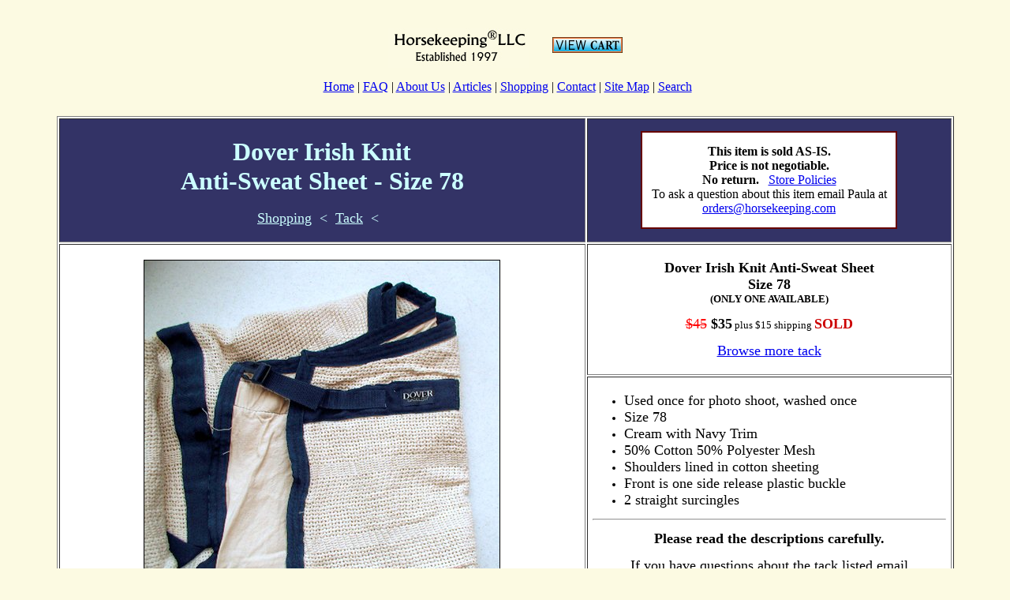

--- FILE ---
content_type: text/html
request_url: https://www.horsekeeping.com/tack/blankets/sheets/DoverASS-knit-cream-navy.htm
body_size: 1958
content:
<!DOCTYPE HTML>
<html>
<head>
<meta http-equiv="Content-Type"
content="text/html; charset=iso-8859-1">
<link rel="canonical" href="https://www.horsekeeping.com/tack/blankets/sheets/DoverASS-knit-cream-navy.htm">
<meta property="og:image" 
content="https://www.horsekeeping.com/tack/blankets/sheets/DoverASS-knit-cream-navy-4.jpg" />
<meta name="viewport" content="width=device-width, initial-scale=1">
<meta name="keywords"
content="horse blanket,dover sheet,anti sweat sheet,stable blanket,tack,gear,bmb,stable,blanket,blankets">
<meta name="description"
content="Horse anti sweat sheet Sheet Dover Irish Knit cream with navy Trim">
<title>Dover Irish Knit Horse anti sweat sheet size 78 cream with navy trim</title>
</head>
<script language="JavaScript">
function Mail(box) {
   domain="horsekeeping.com";
   document.write("<a href=\"mailto:"+box+"@"+domain+"\">"+box+"@"+domain+"</a>"); }
</script>
<body bgcolor="#FCFAE2">
<DIV ID="fb-root"></DIV><TABLE WIDTH="650" BORDER="0" CELLPADDING="8" ALIGN="CENTER" CELLSPACING="0"><TR VALIGN="TOP"><TD VALIGN="MIDDLE" HEIGHT="87" WIDTH="77%"><DIV ALIGN="CENTER"><P ALIGN="CENTER"><FONT SIZE="4" COLOR="#000000" FACE="Alaska"><A HREF="http://www.horsekeeping.com"><IMG SRC="../../../images/logo/HK-LLC-Est-1997.jpg" WIDTH="178" HEIGHT="50" ALT="Horse Training, Horse Care, and Riding Books and Videos from Cherry Hill at www.horsekeeping.com" BORDER="0" ALIGN="MIDDLE"></A><FONT SIZE="6"><FONT SIZE="5" COLOR="#000000" FACE="Alaska">&nbsp;&nbsp;&nbsp;</FONT><FONT SIZE="2" COLOR="#000000"> 
&nbsp;&nbsp;&nbsp;</FONT><FONT SIZE="4"><B><A HREF="http://www.horsekeeping.com/dansiecart/cart/cart.pl"><IMG SRC="../../../images/viewcart.gif"  BORDER="0" ALT="View your  Horsekeeping Videos and Books shopping cart." WIDTH="89" HEIGHT="20" VSPACE="8" ALIGN="ABSMIDDLE"></A></B></FONT><FONT SIZE="2" COLOR="#000000"> 
</FONT><FONT SIZE="5" COLOR="#000000" FACE="Alaska"><BR>&nbsp;</FONT></FONT></FONT><FONT SIZE="3"><A HREF="https://www.horsekeeping.com/">Home</A> 
| <A HREF="https://www.horsekeeping.com/FAQ.htm">FAQ</A> | <A HREF="https://www.horsekeeping.com/about-horsekeeping-com.htm">About 
Us</A> |&nbsp;<A HREF="https://www.horsekeeping.com/horse-training-care-info.htm">Articles</A>&nbsp;| 
<A HREF="https://www.horsekeeping.com/shopping.htm">Shopping</A> | <A HREF="https://www.horsekeeping.com/e-mail.htm">Contact</A> 
| <A HREF="https://www.horsekeeping.com/sitemap.htm">Site Map</A> | <A HREF="https://www.horsekeeping.com/search.htm">Search</A></FONT><FONT SIZE="4" COLOR="#000000" FACE="Alaska"><FONT SIZE="2" COLOR="#000000"> 
</FONT></FONT></P></DIV></TD></TR></TABLE><FONT SIZE="2" COLOR="#000000"><div align="left"><table border="1" cellpadding="6" align="center" bgcolor="#FFFFFF" width="90%"><TR BORDERCOLOR="00FFFF" BORDERCOLORLIGHT="FF6666"><TD BGCOLOR="#333366"><DIV ALIGN="CENTER"><H1><FONT SIZE="6"><B><FONT SIZE="6" COLOR="#CCFFFF">Dover 
Irish Knit <BR>Anti-Sweat Sheet - Size 78<FONT SIZE="5"></FONT></FONT></B></FONT></H1><P><FONT SIZE="4"><A HREF="https://www.horsekeeping.com/shopping.htm"><FONT COLOR="#ccffff">Shopping</FONT></A>&nbsp;&nbsp;<FONT COLOR="#ccffff">&lt;</FONT>&nbsp;&nbsp;<FONT SIZE="4"><A HREF="https://www.horsekeeping.com/tack/tack.htm"><FONT COLOR="#ccffff">Tack</FONT></A></FONT>&nbsp;&nbsp;<FONT COLOR="#ccffff">&lt;</FONT>&nbsp;&nbsp;</FONT></P></DIV></TD><TD BGCOLOR="#333366"><DIV ALIGN="CENTER"><TABLE WIDTH="325" BORDER="1" CELLPADDING="2" CELLSPACING="0" BORDERCOLOR="#660000" ALIGN="CENTER"><TR BORDERCOLOR="#330000" BGCOLOR="#FFFFFF"><TD><DIV ALIGN="CENTER"><P><B><FONT SIZE="3">This 
item is sold AS-IS.<BR> Price is not negotiable. <BR>No return. &nbsp;&nbsp;</FONT></B><FONT SIZE="3"><FONT COLOR="#663300"><A HREF="https://www.horsekeeping.com/policy.htm#returns">Store 
Policies</A></FONT></FONT><B><FONT SIZE="3"><BR></FONT></B><FONT SIZE="3">To ask 
a question about this item email Paula at <FONT COLOR="#663300"><SCRIPT LANGUAGE="JavaScript">Mail('orders')</SCRIPT><BR></FONT></FONT></P></DIV></TD></TR></TABLE></DIV></TD></TR><tr><td ROWSPAN="2" VALIGN="TOP"> 
<p align="center"><IMG SRC="DoverASS-knit-cream-navy-4.jpg" WIDTH="450" HEIGHT="449" ALT="horse blanket Dover Irish Knit lined anti-sweat sheet" BORDER="1"><BR></p><p align="center"><IMG SRC="DoverASS-knit-cream-navy-3.jpg" WIDTH="450" HEIGHT="279" ALT="horse blanket Dover Irish Knit lined  anti-sweat sheet" BORDER="1"></p><p align="center"><IMG SRC="DoverASS-knit-cream-navy-1.jpg" WIDTH="500" HEIGHT="298" ALT="horse blanket Dover Irish Knit lined anti-sweat sheet" BORDER="1"></p><p align="center">&nbsp; 
</p></td><td WIDTH="41%" VALIGN="TOP" HEIGHT="69"><FORM METHOD=POST ACTION="https://www.horsekeeping.com/dansiecart/cart/cart.pl"> 
<DIV ALIGN="center"><P><B><FONT SIZE="4">Dover Irish Knit Anti-Sweat Sheet<BR>Size 
78<BR></FONT><FONT SIZE="2">(ONLY ONE AVAILABLE)</FONT></B></P><P><FONT SIZE="4"><FONT COLOR="#FF0000"><S>$45</S></FONT></FONT><B><FONT SIZE="4"> 
$35</FONT> </B>plus $15 shipping<B> <FONT COLOR="#CC0000" SIZE="4">SOLD</FONT></B></P><P><FONT SIZE="2" COLOR="#000000"><A HREF="https://www.horsekeeping.com/tack/tack.htm"><FONT SIZE="4">Browse 
more tack</FONT></A></FONT><FONT SIZE="2" COLOR="#000000"></FONT> </P></DIV></FORM></td></tr> 
<tr> <td WIDTH="41%" VALIGN="TOP"><UL><LI><DIV ALIGN="LEFT"><FONT SIZE="4">Used 
once for photo shoot, washed once</FONT></DIV></LI><LI><DIV ALIGN="LEFT"><FONT SIZE="4">Size 
78 </FONT><FONT SIZE="4"></FONT></DIV></LI><LI><FONT SIZE="4">Cream with Navy 
Trim</FONT></LI><LI><DIV ALIGN="LEFT"><FONT SIZE="4">50% Cotton 50% Polyester 
Mesh</FONT></DIV></LI><LI><DIV ALIGN="LEFT"><FONT SIZE="4">Shoulders lined in 
cotton sheeting</FONT></DIV></LI><LI><DIV ALIGN="LEFT"><FONT SIZE="4">Front is 
one side release plastic buckle</FONT></DIV></LI><LI><DIV ALIGN="LEFT"><FONT SIZE="4">2 
straight surcingles</FONT></DIV></LI></UL><HR><P ALIGN="CENTER"><B><FONT SIZE="4">Please 
read the descriptions carefully.</FONT></B></P><P ALIGN="CENTER"><FONT SIZE="4">If 
you have questions about the tack listed email <BR></FONT><FONT SIZE="4"><SCRIPT LANGUAGE="JavaScript">Mail('orders')</SCRIPT></FONT></P><P ALIGN="LEFT"><FONT SIZE="4">There 
is only one of each item, so item sells to the first person that makes payment.</FONT></P><P><FONT SIZE="4"> 
</FONT></P><P ALIGN="CENTER"><A HREF="https://www.horsekeeping.com/policy.htm">Store 
Policies</A></P><P><FONT SIZE="4">Tack and attire are not returnable unless we 
have made a mistake in the listing. If that is the case, contact us and we will 
tell you how to proceed.</FONT><P>&nbsp;<P>&nbsp;<P ALIGN="center"><FONT SIZE="4">Ships to 
continental United States only. </FONT></P><P ALIGN="CENTER"><FONT SIZE="2" COLOR="#000000"><A HREF="https://www.horsekeeping.com/tack/tack.htm"><FONT SIZE="4">Browse 
more tack</FONT></A></FONT><FONT SIZE="2" COLOR="#000000"></FONT> </P><P>&nbsp;</td></tr> 
</table><TABLE WIDTH="650" BORDER="0" CELLPADDING="8" CELLSPACING="0" ALIGN="CENTER"><TR><TD><DIV ALIGN="CENTER"><P ALIGN="CENTER"><FONT SIZE="3"><A HREF="https://www.horsekeeping.com/">Home</A> 
| <A HREF="https://www.horsekeeping.com/FAQ.htm">FAQ</A> | <A HREF="https://www.horsekeeping.com/about-horsekeeping-com.htm">About 
Us</A> |&nbsp;<A HREF="https://www.horsekeeping.com/horse-training-care-info.htm">Articles</A>&nbsp;| 
<A HREF="https://www.horsekeeping.com/shopping.htm">Shopping</A> | <A HREF="https://www.horsekeeping.com/e-mail.htm">Contact</A> 
| <A HREF="https://www.horsekeeping.com/sitemap.htm">Site Map</A> | <A HREF="https://www.horsekeeping.com/search.htm">Search</A></FONT> 
</P><P ALIGN="CENTER"><FONT SIZE="3" COLOR="#000000">©&nbsp; 2013 Horsekeeping 
LLC &nbsp;&nbsp; <A HREF="https://www.horsekeeping.com/copyright_information.htm">© 
Copyright Information</A></FONT></P></DIV></TD></TR></TABLE></div></FONT><FONT SIZE="2" COLOR="#000000"><div align="center"><center><P>&nbsp;</P><P>&nbsp;</P><P>&nbsp;</P><P>&nbsp;</P><P>&nbsp;</P><P>&nbsp;</P></center></div></FONT> 
</body>
</html>
